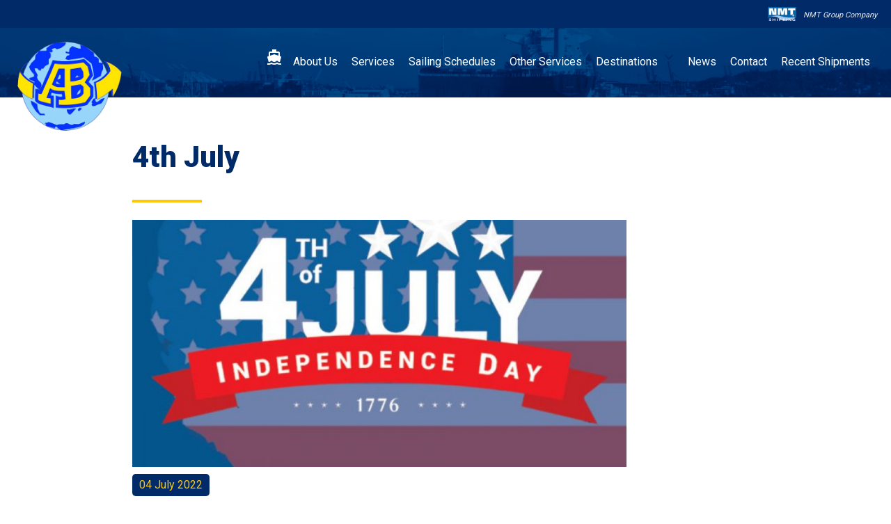

--- FILE ---
content_type: text/html; charset=utf-8
request_url: https://www.abplantshipping.co.uk/news/97-4th-july/
body_size: 8174
content:
<!DOCTYPE html>
<html lang="EN">
<head>
<!-- Google tag (gtag.js) -->
<script async src="https://www.googletagmanager.com/gtag/js?id=G-FP8HD1RRWL"></script>
<script>
  window.dataLayer = window.dataLayer || [];
  function gtag(){dataLayer.push(arguments);}
  gtag('js', new Date());

  gtag('config', 'G-FP8HD1RRWL');
</script>   
<!-- Global site tag (gtag.js) - Google Analytics
<script async src="https://www.googletagmanager.com/gtag/js?id=UA-124062144-1"></script>
<script>
  window.dataLayer = window.dataLayer || [];
  function gtag(){dataLayer.push(arguments);}
  gtag('js', new Date());

  gtag('config', 'UA-124062144-1');
</script> -->
<meta charset=utf-8>
<title>4th July | AB Plant Shipping</title>
<meta name="description" content="">
<meta name="keywords" content="">
<meta id="responsiveViewport" name="viewport" content="width=device-width, maximum-scale=1.0, user-scalable=no">
<script type="text/javascript">
	if(screen.width < 1200 && screen.width > 760) {
		var mvp = document.getElementById('responsiveViewport');
		mvp.setAttribute('content','width=1200px', 'minimum-scale=0', 'user-scalable=no');
	}
</script>
<link href="/favicon.ico" rel="shortcut icon" type="image/x-icon">

<link href="https://fonts.googleapis.com/css?family=Roboto:300" rel="stylesheet">
<link href="https://fonts.googleapis.com/css?family=Roboto:400" rel="stylesheet">
<link href="https://fonts.googleapis.com/css?family=Roboto:700" rel="stylesheet">
<link href="https://fonts.googleapis.com/css?family=Roboto:900" rel="stylesheet">

<style type="text/css">

/* Import *//*@import url(normalize-3.0.3-min.css);*//*! normalize.css v3.0.3 | MIT License | github.com/necolas/normalize.css */html{font-family:sans-serif;-ms-text-size-adjust:100%;-webkit-text-size-adjust:100%}body{margin:0}article,aside,details,figcaption,figure,footer,header,hgroup,main,menu,nav,section,summary{display:block}audio,canvas,progress,video{display:inline-block;vertical-align:baseline}audio:not([controls]){display:none;height:0}[hidden],template{display:none}a{background-color:transparent}a:active,a:hover{outline:0}abbr[title]{border-bottom:1px dotted}b,strong{font-weight:bold}dfn{font-style:italic}h1{font-size:2em;margin:.67em 0}mark{background:#ff0;color:#000}small{font-size:80%}sub,sup{font-size:75%;line-height:0;position:relative;vertical-align:baseline}sup{top:-0.5em}sub{bottom:-0.25em}img{border:0}svg:not(:root){overflow:hidden}figure{margin:1em 40px}hr{box-sizing:content-box;height:0}pre{overflow:auto}code,kbd,pre,samp{font-family:monospace,monospace;font-size:1em}button,input,optgroup,select,textarea{color:inherit;font:inherit;margin:0}button{overflow:visible}button,select{text-transform:none}button,html input[type="button"],input[type="reset"],input[type="submit"]{-webkit-appearance:button;cursor:pointer}button[disabled],html input[disabled]{cursor:default}button::-moz-focus-inner,input::-moz-focus-inner{border:0;padding:0}input{line-height:normal}input[type="checkbox"],input[type="radio"]{box-sizing:border-box;padding:0}input[type="number"]::-webkit-inner-spin-button,input[type="number"]::-webkit-outer-spin-button{height:auto}input[type="search"]{-webkit-appearance:textfield;box-sizing:content-box}input[type="search"]::-webkit-search-cancel-button,input[type="search"]::-webkit-search-decoration{-webkit-appearance:none}fieldset{border:1px solid silver;margin:0 2px;padding:.35em .625em .75em}legend{border:0;padding:0}textarea{overflow:auto}optgroup{font-weight:bold}table{border-collapse:collapse;border-spacing:0}td,th{padding:0}* {box-sizing: border-box;}.clear {clear: both;}p, h1, h2, h3, h4, h5, h6 {margin: 0px;}/* Padding */[class*='container'], [class*='column-'] {padding-left: 15px;padding-right: 15px;} .responsive {max-width: 100%; height: auto;}/* Container */.container {max-width:1140px; box-sizing: border-box; margin:0 auto;}/* Row */.row {margin-left: -15px;margin-right: -15px;}.row:after {    display: table;    clear: both;    margin-left: -15px;    margin-right: -15px;    content: '';}/* Columns */[class*='column-'] {    float: left;    position: relative;    min-height: 1px;    width: 100%;}.column-1, .column-1-1, .column-2-2, .column-3-3, .column-4-4, .column-5-5, .column-6-6, .column-8-8, .column-10-10 {width: 100%;}  .column-1-2 { width: 50%; }.column-1-3, .column-2-6 { width: 33.333333%; }.column-2-3, .column-4-6 { width: 66.666666%; }.column-1-4, .column-2-8 { width: 25%; }.column-2-4, .column-3-6, .column-4-8, .column-5-10 { width: 50%; }.column-3-4, .column-6-8 { width: 75%; }.column-1-5, .column-2-10 { width: 20%; }.column-2-5, .column-4-10 { width: 40%; }.column-3-5, .column-6-10 { width: 60%; }.column-4-5, .column-8-10 { width: 80%; }.column-1-6 { width: 16.666666%; }.column-5-6 { width: 83.333333%; }.column-1-7 { width: 14.28571%; }.column-2-7 { width: 28.57143%; }.column-3-7 { width: 42.85714%; } .column-4-7 { width: 57.14286%; }.column-5-7 { width: 71.42857%; }.column-6-7 { width: 85.71429%; }.column-1-8 { width: 12.5%; }.column-3-8 { width: 37.5%; }.column-5-8 { width: 62.5%; }.column-7-8 { width: 87.5%; }.column-1-10 { width: 10%; }.column-3-10 { width: 30%; }.column-7-10 { width: 70%; }.column-9-10 { width: 90%; }@media only screen and (max-width: 767px) {[class*='column-'] {width: 100%;}.column-1-6 {width: 50%;}.column-2-6 {}}/* Grid item in column */.grid-item { display: block; width: 100%; position: relative; margin: 10px 0px;}/* Multiple grid items in one column will remove the spacing */.row .grid-item:not(:first-child) {margin-top: -10px;}/* Verticle scaling image in grid item */[class*='ratio-']:before {display: block;padding-top: 100%;  width: 100%;  content: ''}.ratioimage {background-size: cover;    background-repeat: no-repeat;    background-position: 50% 50%;    display: block;    position: absolute;    top: 0px;    width: 100%;    height: 100%;}.ratio-10:before { padding-top: 10% }.ratio-15:before { padding-top: 15% }.ratio-20:before { padding-top: 20% }.ratio-25:before { padding-top: 25% }.ratio-30:before { padding-top: 30% }.ratio-33:before { padding-top: 33.33333% }.ratio-35:before { padding-top: 35% }.ratio-40:before { padding-top: 40% }.ratio-45:before { padding-top: 45% }.ratio-50:before { padding-top: 50% }.ratio-55:before { padding-top: 55% }.ratio-60:before { padding-top: 60% }.ratio-65:before { padding-top: 65% }.ratio-66:before { padding-top: 66.66666% }.ratio-70:before { padding-top: 70% }.ratio-75:before { padding-top: 75% }.ratio-80:before { padding-top: 80% }.ratio-85:before { padding-top: 85% }.ratio-90:before { padding-top: 90% }.ratio-95:before { padding-top: 95% }.ratio-100:before { padding-top: 100% }.ratio-105:before { padding-top: 105% }.ratio-110:before { padding-top: 110% }.ratio-115:before { padding-top: 115% }.ratio-120:before { padding-top: 120% }.ratio-125:before { padding-top: 125% }.ratio-130:before { padding-top: 130% }.ratio-135:before { padding-top: 135% }.ratio-140:before { padding-top: 140% }.ratio-145:before { padding-top: 145% }.ratio-150:before { padding-top: 150% }.ratio-155:before { padding-top: 155% }.ratio-160:before { padding-top: 160% }.ratio-165:before { padding-top: 165% }.ratio-170:before { padding-top: 170% }.ratio-175:before { padding-top: 175% }.ratio-180:before { padding-top: 180% }.ratio-185:before { padding-top: 185% }.ratio-190:before { padding-top: 190% }.ratio-195:before { padding-top: 195% }.ratio-200:before { padding-top: 200% }/* no spacing between columns */ .row.nospacing, .row.nospacing:after {margin-left: 0px;margin-right: 0px;}.row.nospacing [class*='container'], .row.nospacing [class*='column-'] {padding-left: 0px;padding-right: 0px;} .row.nospacing .grid-item,.row.nospacing .grid-item:not(:first-child) { margin: 0px;}@media only screen and (min-width: 768px) {.hidden-desktop { display: none; }}@media only screen and (max-width: 767px) {.hidden-mobile { display: none !important;}}@font-face {  font-family: 'Material Icons';  font-style: normal;  font-weight: 400;  src: url(https://fonts.gstatic.com/s/materialicons/v145/flUhRq6tzZclQEJ-Vdg-IuiaDsNZ.ttf) format('truetype');}.material-icons {  font-family: 'Material Icons';  font-weight: normal;  font-style: normal;  font-size: 24px;  line-height: 1;  letter-spacing: normal;  text-transform: none;  display: inline-block;  white-space: nowrap;  word-wrap: normal;  direction: ltr;}/*! fancyBox v2.1.4 fancyapps.com | fancyapps.com/fancybox/#license */.fancybox-wrap,.fancybox-skin,.fancybox-outer,.fancybox-inner,.fancybox-image,.fancybox-wrap iframe,.fancybox-wrap object,.fancybox-nav,.fancybox-nav span,.fancybox-tmp{padding: 0;margin: 0;border: 0;outline: none;vertical-align: top;}.fancybox-wrap {position: absolute;top: 0;left: 0;z-index: 8020;}.fancybox-skin {position: relative;background: #f9f9f9;color: #444;text-shadow: none;-webkit-border-radius: 4px;   -moz-border-radius: 4px;        border-radius: 4px;}.fancybox-opened {z-index: 8030;}.fancybox-opened .fancybox-skin {-webkit-box-shadow: 0 10px 25px rgba(0, 0, 0, 0.5);   -moz-box-shadow: 0 10px 25px rgba(0, 0, 0, 0.5);        box-shadow: 0 10px 25px rgba(0, 0, 0, 0.5);}.fancybox-outer, .fancybox-inner {position: relative;}.fancybox-inner {overflow: hidden;}.fancybox-type-iframe .fancybox-inner {-webkit-overflow-scrolling: touch;}.fancybox-error {color: #444;font: 14px/20px "Helvetica Neue",Helvetica,Arial,sans-serif;margin: 0;padding: 15px;white-space: nowrap;}.fancybox-image, .fancybox-iframe {display: block;width: 100%;height: 100%;}.fancybox-image {max-width: 100%;max-height: 100%;}#fancybox-loading, .fancybox-close, .fancybox-prev span, .fancybox-next span {background-image: url('/3rdparty/jquery/jquery.fancybox/2.1.4/source/fancybox_sprite.png');}#fancybox-loading {position: fixed;top: 50%;left: 50%;margin-top: -22px;margin-left: -22px;background-position: 0 -108px;opacity: 0.8;cursor: pointer;z-index: 8060;}#fancybox-loading div {width: 44px;height: 44px;background: url('/3rdparty/jquery/jquery.fancybox/2.1.4/source/fancybox_loading.gif') center center no-repeat;}.fancybox-close {position: absolute;top: -18px;right: -18px;width: 36px;height: 36px;cursor: pointer;z-index: 8040;}.fancybox-nav {position: absolute;top: 0;width: 40%;height: 100%;cursor: pointer;text-decoration: none;background: transparent url('/3rdparty/jquery/jquery.fancybox/2.1.4/source/blank.gif'); /* helps IE */-webkit-tap-highlight-color: rgba(0,0,0,0);z-index: 8040;}.fancybox-prev {left: 0;}.fancybox-next {right: 0;}.fancybox-nav span {position: absolute;top: 50%;width: 36px;height: 34px;margin-top: -18px;cursor: pointer;z-index: 8040;visibility: hidden;}.fancybox-prev span {left: 10px;background-position: 0 -36px;}.fancybox-next span {right: 10px;background-position: 0 -72px;}.fancybox-nav:hover span {visibility: visible;}.fancybox-tmp {position: absolute;top: -99999px;left: -99999px;visibility: hidden;max-width: 99999px;max-height: 99999px;overflow: visible !important;}/* Overlay helper */.fancybox-lock {overflow: hidden;}.fancybox-overlay {position: absolute;top: 0;left: 0;overflow: hidden;display: none;z-index: 8010;background: url('/3rdparty/jquery/jquery.fancybox/2.1.4/source/fancybox_overlay.png');}.fancybox-overlay-fixed {position: fixed;bottom: 0;right: 0;}.fancybox-lock .fancybox-overlay {overflow: auto;overflow-y: scroll;}/* Title helper */.fancybox-title {visibility: hidden;font: normal 13px/20px "Helvetica Neue",Helvetica,Arial,sans-serif;position: relative;text-shadow: none;z-index: 8050;}.fancybox-opened .fancybox-title {visibility: visible;}.fancybox-title-float-wrap {position: absolute;bottom: 0;right: 50%;margin-bottom: -35px;z-index: 8050;text-align: center;}.fancybox-title-float-wrap .child {display: inline-block;margin-right: -100%;padding: 2px 20px;background: transparent; /* Fallback for web browsers that doesn't support RGBa */background: rgba(0, 0, 0, 0.8);-webkit-border-radius: 15px;   -moz-border-radius: 15px;        border-radius: 15px;text-shadow: 0 1px 2px #222;color: #FFF;font-weight: bold;line-height: 24px;white-space: nowrap;}.fancybox-title-outside-wrap {position: relative;margin-top: 10px;color: #fff;}.fancybox-title-inside-wrap {padding-top: 10px;}.fancybox-title-over-wrap {position: absolute;bottom: 0;left: 0;color: #fff;padding: 10px;background: #000;background: rgba(0, 0, 0, .8);}html,body {font-family: 'Roboto', sans-serif;font-size: 16px;line-height: 24px;font-weight: 400;color: #444;color: #002A68;font-smoothing: antialiased;-webkit-font-smoothing: antialiased;-moz-osx-font-smoothing: grayscale;}header {height: 425px;width: 100%;padding: 20px;background-image: url(/img/header_background.jpg);background-position: center center;background-size: cover;position: relative;margin-bottom: 100px;}header.static-header {height: 100px;margin-bottom: 50px;}header #slogan {max-width: 1400px;width: 95vw;position: absolute;bottom: -5px;left: 50%;-webkit-transform: translate(-50%, 0%);transform: translate(-50%, 0%);}header #trucks {max-width: 900px;width: 95vw;position: absolute;top: 65px;left: 50%;-webkit-transform: translate(-50%, 0%);transform: translate(-50%, 0%);z-index: 1;}header.static-header #trucks,header.static-header #slogan {display: none;}.button {height: 40px;font-size: 12px;line-height: 40px;padding: 0px 35px;text-transform: uppercase;color: #fff;background-color: #002A68;box-shadow: 0px 5px 0px rgba(0, 42, 105, 0.75);display: inline-block;font-weight: 700;text-decoration: none;margin-top: 25px;}.button:hover {color: #FEC70D;box-shadow: 0px 5px 0px #FEC70D;}.bifa {background-image: url(/img/bifa.png);background-position: top right;background-repeat: no-repeat;}/*#intro .grid-item {position: absolute; background-color: red;}#intro .button { position: relative; bottom: 10px;}*/.hidden {display: none;visibility: hidden;}/* - - - N A V - - - */nav #logo {display: block;float: left;z-index: 10;position: relative;width: 150px;margin-left: 5px;}nav #logo img {width: 100%;height: 100%;}nav #menu {float: right;margin: 10px;z-index: 2;position: relative;}nav #menu ul {padding: 0px;margin: 0px;}nav #menu ul li {display: inline-block;list-style: none;height: 35px;}nav #menu i {margin-right: -5px;}nav #menu ul li a {text-decoration: none;color: #fff;height: 100%;display: inline-block;line-height: 35px;}nav #menu ul:first-child > li {margin-left: 8px;margin-right: 8px;}nav #menu ul li:first-child {margin-left: 0px;}nav #menu ul li:last-child {margin-right: 0px;}nav #menu ul li:hover a,nav #menu ul li:hover i {color: #FEC70D;}nav #menu ul > li.selected a {color: #FEC70D;}nav #menu ul > li.selected:hover > a,nav #menu ul > li.selected:hover > i {color: #FEC70D;}nav #menu ul li:hover .submenu {display: block;}nav #menu ul {position: relative;}nav #menu ul .submenu {position: absolute;padding: 0px;background-color: #FEC70D;margin-left: -10px;display: none;}nav #menu ul .submenu li {float: none;width: 100%;height: 35px;}nav #menu ul .submenu li:hover {background-color: rgba(0,0,0,0.1);}nav #menu ul .submenu li a {margin: 0px;color: #fff;color: #002A68;text-transform: none;width: 100%;height: 100%;display: inline-block;padding: 2px 10px;line-height: 30px !important;font-weight: 400;border-bottom: 1px solid rgba(0, 0, 0, 0.15);border-top: 1px solid rgba(255, 255, 255, 0.15);padding-right: 15px;}nav #menu ul .submenu li:first-child a {border-top: 0px;}nav #menu ul .submenu li:first-child:hover a div {border-bottom-color: #fff;}nav #menu ul .submenu li:last-child a {border-bottom: 0px;}nav #menu ul .submenu li a:hover {}nav #menu ul li:last-child .submenu {position: absolute;right: 0px;}nav #menu ul li:last-child .submenu .arrow-up {right: 70px;left: auto;}#menu_button {display: none;}/* - - - H O M E P A G E - - - */#intro {padding: 50px 0px;}#intro .column-1-4 img {height: 40px;}#intro .column-1-4 h5 {font-size: 26px;line-height: 30px;font-weight: 900;margin-bottom: 15px;}#sailing_schedules {background-image: url(/img/sailing.jpg);background-position: center center;background-size: cover;padding: 50px 0px;margin-top: -50px;}#sailing_schedules .row {text-align: center;}#sailing_schedules .column-1-1 {text-align: center;margin-bottom: 25px;}#sailing_schedules h2 {font-size: 55px;line-height: 65px;font-weight: 700;}#sailing_schedules h4 {font-size: 35px;line-height: 40px;font-weight: 300;}#sailing_schedules h2,#sailing_schedules h4 {color: #002A68;}#sailing_schedules .title_schedule,#services_destinations .title_schedule {background-color: #002A68;height: 75px;line-height: 75px;padding: 0px 25px;padding-right: 15px;color: #FEC70D;text-align: left;}#sailing_schedules a,#services_destinations a {text-decoration: none;}#services_destinations .title_schedule {background-color: #FEC70D;color: #002A68;}#sailing_schedules .title_schedule i,#services_destinations .title_schedule i {float: right;line-height: 75px;font-size: 30px;}#sailing_schedules .column-1-3 {float: none;display: inline-block;text-decoration: none;}#sailing_schedules .column-1-3:hover .title_schedule {background-color: #08204b;}#sailing_schedules .column-1-3 h6,#services_destinations .column-1-3 h6 {font-size: 38px;font-weight: 300;color: #fff;text-shadow: -1px -1px 0px rgba(0,0,0,0.1);position: absolute;bottom: -5px;left: 25px;z-index: 1;}#services_destinations .column-1-3 h6 {font-size: 32px;color: #002A68;text-shadow: none;}#services_destinations {background-color: rgba(0, 42, 105, 0.05);padding: 50px 0px;}#services_destinations .container {max-width: 1000px;}#services_destinations h3,#newshomepage h3 {display: inline-block;font-size: 32px;font-weight: 900;color: #000;margin: 15px 0px;}#services_destinations .morebutton,#newshomepage .morebutton,.newsitem_overview .morebutton,.newsitem_static .morebutton {font-size: 13px;color: #002A68;text-transform: uppercase;font-weight: 700;float: right;margin-top: 17px;display: inline-block;}#services_destinations .morebutton i, #newshomepage .morebutton i,.newsitem_overview .morebutton i,.newsitem_static .morebutton i {line-height: 25px;}.morebutton i {float: right;}#services_destinations .morebutton:hover,#newshomepage .column-1-2:hover .morebutton,.newsitem_overview:hover .morebutton,.newsitem_static:hover .morebutton {color: #FEC70D;}#newshomepage {background-color: rgba(0, 42, 105, 0.1);padding: 50px 0px;}#newshomepage .column-1-2,.newsitem_overview,.newsitem_static {text-decoration: none;color: #444;}#newshomepage .column-1-2 .title_news,.newsitem_overview .title_news,.newsitem_static .title_news {background-color: #fff;padding: 25px;}#newshomepage .column-1-2 .title_news {min-height: 190px;}.newsitem_overview .title_news,.newsitem_static .title_news {background-color: rgba(0, 42, 105, 0.1);padding: 20px;min-height: 260px;}#newshomepage .column-1-2 strong,.newsitem_overview strong,.newsitem_static strong {font-size: 18px;font-weight: 900;color: #000;clear: both;display: inline-block;margin-bottom: 5px;}#newshomepage .column-1-2 .morebutton,.newsitem_overview .morebutton,.newsitem_static .morebutton  {float: none;margin-top: 15px;}.newsitem_overview strong {min-height: 50px;}/* - - - S T A T I C P A G E - - - */.static_content {margin-bottom: 75px;}.static_content h1 {font-size: 42px;line-height: 52px;font-weight: 900;color: #002A68;margin-bottom: 35px;text-align: left;}.static_content .column-2-3 .grid-item a {color: #002A68;}.static_content a:hover {text-decoration: none;}.schedules_content h1,.newsoverview h1 {text-align: center;}.static_content hr {width: 100px;height: 4px;background-color: #FEC70D;border: none;margin: 15px 0px;margin-bottom: 35px;}.schedules_content hr,.newsoverview hr {margin: 15px auto;margin-bottom: 50px;}.static_content .column-1-3 h3 {font-size: 22px;}.static_content .column-2-3 {padding-right: 35px;}/* - - - S A I L I N G - S C H E D U L E S - - - */#sailing_content i {font-size: 18px;}#schedulewrap {margin: 25px 0px;}#schedulewrap tr {border-bottom: 1px solid rgba(255, 199, 13, 0.25);height: 25px;}#schedulewrap tr th {text-align: left;}#schedulewrap tr:first-child td {font-weight: bold;}.download-schedule {float: right;margin-top: -10px;}/* - - - N E W S - D E T A I L - - - */.newsdetail span.date {background-color: #002A68;color: #FEC70D;clear: both;display: inline-block;padding: 4px 10px;border-radius: 5px;}/* - - - S U B F O O T E R - - - */#subfooter {background-color: rgba(0, 42, 105, 0.2);padding: 35px 0px;}#subfooter .column-1-2,.subfootercontent {font-size: 16px;line-height: 27px;color: rgba(0, 42, 104, 0.75);}#subfooter .column-1-2 #womanfooter {float: right;margin-bottom: -35px;margin-top: -55px;}#subfooter .column-1-2 span,.subfootercontent span {width: 40px;height: 40px;border-radius: 40px;line-height: 53px;background-color: #fff;color: #FEC70D;display: inline-block;margin-top: 15px;margin-right: 25px;text-align: center;font-size: 20px;float: left;}#subfooter .column-1-2 label,.subfootercontent label {font-size: 20px;font-weight: 400;line-height: 40px;color: #002A68;color: rgba(255, 255, 255, 0.5);display: inline-block;margin-top: 15px;}#subfooter .column-1-2 h4,.subfootercontent h4 {font-size: 26px;font-size: 18px;font-weight: 900;color: #002A68;color: #fff;margin-bottom: 15px;}#subfooter .column-1-2:first-child .grid-item,.subfootercontent .grid-item {padding-left: 25px;}footer {background-color: #002A68;color: #fff;padding: 50px 0px;}footer h4 {margin-bottom: 10px;font-size: 18px;text-transform: uppercase;}footer a {display: block;line-height: 25px;color: rgba(255, 255, 255, 0.5);text-decoration: none;}footer a:hover {color: #FEC70D;}#disclaimer {height: 60px;line-height: 60px;text-align: right;color: #002A68;margin-right: 20px;}#disclaimer a {margin: 0px 10px;color: #002A68;}#disclaimer a:hover {text-decoration: none;color: #e5b000;}#disclaimer span {margin-left: 5px;font-weight: 700;}@media only screen and (min-width : 0px) and (max-width : 760px) {html,body {font-size: 14px;line-height: 20px;}#menu_button {position: absolute;z-index: 15;}/* - - - N A V - - - */nav {height: auto;}nav #header-wrap {position: absolute;top: 0px;left: 0px;width: 100%;height: 60px;padding-left: 15px;background-color: #002A68;background-color: transparent;box-shadow: 0px 2px 2px rgba(0,0,0,0.25);box-shadow: none;}nav #logo {width: auto;height: 65px;text-align: left;margin: 10px 0px;z-index: 5000;left: 50%;top: 5px;position: absolute;margin-left: -32px;}nav #logo img {width: auto;height: 100%;float: left;}#sailing_schedules h2 {font-size: 35px;line-height: 40px;}#sailing_schedules h4,.static_content h1,.newsoverview h1 {font-size: 25px;line-height: 30px;}.static_content h1 {margin-bottom: 15px;}header {height: 250px;margin-bottom: 25px;}header #trucks {top: 90px;}header.static-header {margin-bottom: 25px;}.static_content .column-2-3 {padding-right: 15px;}.static_content .column-2-3 .ratio-50 {width: 100vw;margin-left: -15px;margin-bottom: 15px;}#intro {padding: 25px 0px;}#intro .column-1-4 {margin-bottom: 25px;}#newshomepage {padding: 15px 0px;}#newshomepage a.column-1-2 {width: 100vw;padding: 0px;}#subfooter {padding: 25px 0px;}#subfooter .column-1-2:first-child .grid-item {padding-left: 0px;}#subfooter .column-1-2 label {font-size: 18px;line-height: 20px;margin-top: 15px;}#subfooter .column-1-2 span {display: none;}#subfooter .column-1-2 #womanfooter {height: 185px;margin-top: -160px;}/* - - -  S A I L I N G - S C H E D U L E - - - */#schedulewrap table tr td:first-child {text-align: left;position: absolute;left: 0px;background: #fff;width: 100px;margin-top: 1px;z-index: 550;height: 75px;display: block;}#schedulewrap table tr:first-child td {vertical-align: middle;}#schedulewrap table tr td {min-width: 105px;height: 20px;text-align: left;}#schedulewrap #scheduledata {overflow: auto;padding-left: 105px;}#schedulewrap table {width: auto;}.download-schedule {width: 100%;}.schedules_content .column-1-1 .grid-item i {text-align: center;display: inline-block;width: 100%;margin-top: 15px;}.newsoverview .column-1-1 .newsitem_overview {width: 100vw;padding: 0px;margin-left: -15px;}.newsitem_overview .title_news, .newsitem_static .title_news {min-height: 175px;}/* - - - D O N ' T - D E L E T E - - - */}.c-hamburger {  display: block;  position: absolute;  overflow: hidden;  margin: 0;  right: 0px;  top: 0px;  padding: 0;  width: 55px;  height: 60px;  z-index: 10000;  font-size: 0;  text-indent: -9999px;  appearance: none;  box-shadow: none;  background-color: transparent;  border-radius: none;  border: none;  cursor: pointer;  transition: background 0.3s;}.c-hamburger:focus {  outline: none;}.c-hamburger span {  display: block;  position: absolute;  top: 30px;  left: 15px;  right: 15px;  height: 2px;  background: #FEC70D;}.c-hamburger span::before,.c-hamburger span::after {  position: absolute;  display: block;  left: 0;  width: 100%;  height: 2px;  background-color: #FEC70D;  content: "";}.c-hamburger span::before {  top: -7px;}.c-hamburger span::after {  bottom: -7px;}.c-hamburger--htx {}.c-hamburger--htx span {  transition: background 0s 0.3s;}.c-hamburger--htx span::before,.c-hamburger--htx span::after {  transition-duration: 0.3s, 0.3s;  transition-delay: 0.3s, 0s;}.c-hamburger--htx span::before {  transition-property: top, transform;}.c-hamburger--htx span::after {  transition-property: bottom, transform;}/* active state, i.e. menu open */.c-hamburger--htx.is-active {}.c-hamburger--htx.is-active span {  background: none;}.c-hamburger--htx.is-active span::before {  top: 0;  transform: rotate(45deg);}.c-hamburger--htx.is-active span::after {  bottom: 0;  transform: rotate(-45deg);}.c-hamburger--htx.is-active span::before,.c-hamburger--htx.is-active span::after {  transition-delay: 0s, 0.3s;}@media only screen and (min-width : 0px) and (max-width : 760px) {#menu.container {height: auto !important;}#menu_button {display: block;}nav #menu {display: block;position: absolute;width: 100%;left: 0px;top: 60px;z-index: 3000;margin: 0px;padding: 0px;overflow: hidden;transition: max-height 440ms;box-shadow: 0px 1px 2px rgba(0, 0, 0, 0.15);background-color: #002A68;max-height: 0px;}nav #menu.open {max-height: 1000px;overflow: auto;max-height: 1000px;}nav #menu ul {padding: 0px;margin: 0px;}nav #menu ul:first-child li:first-child a i {float: none;margin: 0px;}nav #menu ul li {margin: 0px !important;display: block;width: 100%;min-height: 40px;height: auto;}nav #menu ul li a {height: 100%;width: 100%;display: inline-block;padding: 0px 15px;line-height: 40px;color: #FEC70D;}nav #menu ul > li.selected a {border-bottom: 1px solid rgba(68, 68, 68, 0.15);padding-bottom: 0px;}nav #menu ul > li a {border-bottom: 1px solid rgba(0, 0, 0, 0.15);border-top: 1px solid rgba(255, 255, 255, 0.15);}nav #menu ul > li:last-child a {border-bottom: none;}nav #menu i {margin-right: 10px;float: right;margin-top: -40px;line-height: 40px;color: #FEC70D;}nav #menu ul .submenu {width: 100%;position: static;margin: 0px;}nav #menu ul .submenu li a {line-height: 40px !important;padding: 0px 15px;color: #002A68;}}</style>
</head>
<body>
<style>
   #nmt_banner {
      width: 100%;
      padding: 10px 20px;
      text-align: right;
      color: rgba(255,255,255,0.9);
      font-size: 11px;
      height: 40px;
      background-color: #002A68;
   }
   #nmt_banner img {
      height: 20px;
      display:inline-block;
      margin-right: 10px;
   }
   #nmt_banner i {
      float: right;
   }
</style>
<section id="nmt_banner">
      <img src="/img/banner.png" alt=" NMT Group Company logo"> <i>NMT Group Company</i>
</section>

<!-- Header -->	
<header class="static-header">
	
	<nav>
		<div id="header-wrap">
			<a id="logo" href="/">
				<img src="/img/logo.png" alt="AB Plant Shipping | Logo">
			</a>
							
			<div id="menu_button" data-nav="menu" class="c-hamburger c-hamburger--htx">
			  <span class="menu-toggle" >toggle menu</span>
			</div>
		</div>
		
		<div id="menu">
			<ul>
				
			<li ><a href="/"><i class="material-icons">&#xE532;</i></a></li>
			
			<li >
				<a href="/about-us/about-ab-plant/">About Us</a>
									
				</li>
				<li >
				<a href="/services/services/">Services</a>
									
				</li>
				<li >
				<a href="/sailing-schedules/">Sailing Schedules</a>
									
				</li>
				<li >
				<a href="/other-services/other-services/">Other Services</a>
									
				</li>
				<li >
				<a href="/destinations/middle-east/">Destinations</a>
										<i class="material-icons">&#xE313;</i>
																		<ul class="submenu">
																<li>
																		<a href="/destinations/middle-east/">
																				<div class='arrow-up'></div>
																				Middle East									</a>
								</li>									
				
															<li>
																		<a href="/destinations/europe-africa/">
																				Europe & Africa									</a>
								</li>									
				
															<li>
																		<a href="/destinations/the-americas/">
																				The Americas									</a>
								</li>									
				
							</ul>
				</li>
				<li >
				<a href="/news/">News</a>
									
				</li>
				<li >
				<a href="/contact/contact/">Contact</a>
									
				</li>
				<li >
				<a href="/recent-shipments/recent-shipments/">Recent Shipments</a>
									
				</li>
							</ul>

		</div>
		
	</nav>		
	<img id="slogan" src="/img/header_slogan.png" alt="Offering a truly Global Service">
	<h1 class="hidden"> Offering a truly Global Service</h1>
	<img id="trucks" src="/img/trucks_homepage.png" alt="AB Plant Shipping | Trucks">
</header>

<!-- Content-->
	
<section class="static_content newsdetail">
	<div class="container">
		<div class="row">
			<div class="column-2-3">
				<div class="grid-item">
					<h1>4th July</h1>
					<hr>

											<div class="grid-item ratio-50">
							<div class="ratioimage" style="background-image: url(/img/cache/1656930429774-600x600.jpg);"></div>
						</div>
										<span class="date">04 July 2022</span><br>	<br>
					A very big Happy 4th of July to all those who are celebrating the memorable day. Wishing all of our Family, Friends, Colleagues, Customers and Suppliers a great Independence Day&nbsp;					<br>
				</div>
			</div>
			
					</div>
</section>


<!-- Footer -->
<!--
<section id="subfooter">
	<div class="container">
		<div class="row">
			<div class="column-1-2">
				<div class="grid-item">
										<h4>Do you have any questions?<br>Please contact us.</h4>
					<span><i class="material-icons">&#xE61D;</i></span><label>+31 20 205 10 50</label><br class="clear">
					<span><i class="material-icons">&#xE0E1;</i></span><label>sales@abplantshipping.com</label>
				</div>
			</div>	
				
		</div>
	</div>
</section>
-->
<footer>
	<div class="container">
		<div class="row">
			<div class="column-1-4">
				<div class="grid-item">
					<h4>Sailing Schedules</h4>
					
						
						<a href="/sailing-schedules/middle-east/">Middle East</a>
						
						<a href="/sailing-schedules/usa/">USA</a>
						

				</div>
			</div>	
			<div class="column-1-4">
				<div class="grid-item">
					<h4>Latest news</h4>
						
								
					<a href="/news/114-dismantling-and-packing/">Dismantling and Packing</a>
					
						
								
					<a href="/news/116-from-belgian-all-the-way-to-texas-this-cat-352f-excavator/">From Belgian all the way to Texas - this Cat 352F excavator </a>
					
						
								
					<a href="/news/115-moving-this-used-tractor-with-a-mower-from-germany-to-the-usa/">Moving this used tractor with a mower from Germany to the USA</a>
					
						
								
					<a href="/news/113-hello-autumn/">Hello Autumn</a>
					
									</div>
			</div>				
			<div class="subfootercontent column-1-2 bifa">
				<div class="grid-item">
					<h4>Do you have any questions?<br>Please contact us.</h4>
					<a href="mailto:sales@abplantshipping.co.uk">sales@abplantshipping.co.uk</a>
				</div>
			</div>	
		</div>
	</div>
</footer>
<section id="disclaimer">
	<a href="/files/bifa-stc-2017-english-edition.pdf" target="_blank">Terms & Conditions</a>|  

	<span>&copy; 2018 AB Plant Shipping</span>
</section>

<script async src="/js/generatejs.php?version=1529066675" type="text/javascript"></script>

</body>
</html>